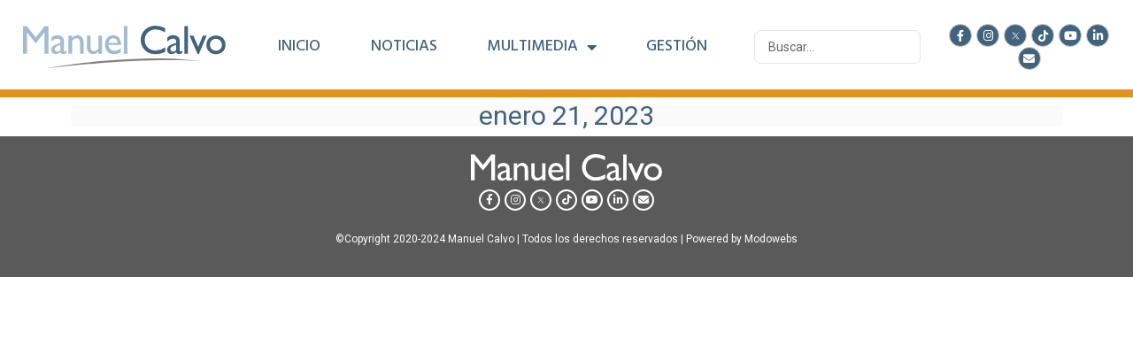

--- FILE ---
content_type: text/css
request_url: https://manuelcalvo.com.ar/wp-content/uploads/elementor/css/post-10377.css?ver=1719578801
body_size: -195
content:
.elementor-10377 .elementor-element.elementor-element-f0463c2{text-align:center;color:#42637E;font-size:30px;}.elementor-10377 .elementor-element.elementor-element-f0463c2 > .elementor-widget-container{background-color:#FAFAFA;border-style:solid;border-color:#E0941B;border-radius:4px 4px 4px 4px;}.elementor-10377 .elementor-element.elementor-element-ccf75d8 > .elementor-element-populated > .elementor-widget-wrap{padding:10px 10px 50px 10px;}

--- FILE ---
content_type: application/x-javascript
request_url: https://manuelcalvo.com.ar/wp-content/plugins/happy-elementor-addons-pro/assets/js/happy-addons-pro.js?ver=2.2.6
body_size: 17265
content:
"use strict";

window.Happy = window.Happy || {};

(function ($, Happy, w) {
  var $window = $(w);
  $(function () {
    function log(event, item, level) {
      $(document).on(event, item, level);
    }

    var e;
    e = $(".ha-menu-container");
    $(e).each(function () {
      var button = $(this);

      if ("yes" != button.attr("ha-dom-added")) {
        if (0 === button.parents(".elementor-widget-ha-nav-menu").length) {
          button.parents(".ha-wid-con").addClass("ha_menu_responsive_tablet");
        }

        button.attr("ha-dom-added", "yes");
      }
    });
    log("click", ".ha-dropdown-has > a", function (event) {
      if (!$(this).parents(".ha-navbar-nav, .ha-vertical-navbar-nav").hasClass("submenu-click-on-icon") || $(event.target).hasClass("ha-submenu-indicator-wrap")) {
        // console.log(event.target);
        event.preventDefault();
        var $oElemDragged = $(this).parent().find(">.ha-dropdown, >.ha-megamenu-panel");
        $oElemDragged.find(".ha-dropdown-open").removeClass("ha-dropdown-open");

        if ($oElemDragged.hasClass("ha-dropdown-open")) {
          $oElemDragged.removeClass("ha-dropdown-open");
        } else {
          $oElemDragged.addClass("ha-dropdown-open");
        }
      }
    });
    log("click", ".ha-menu-toggler", function (event) {
      event.preventDefault();
      var el_form_group = $(this).parents(".ha-menu-container").parent();

      if (el_form_group.length < 1) {
        el_form_group = $(this).parent();
      }

      var $wrapElement = el_form_group.find(".ha-menu-offcanvas-elements");

      if ($wrapElement.hasClass("active")) {
        $wrapElement.removeClass("active");
      } else {
        $wrapElement.addClass("active");
      }
    });
    log("click", ".ha-navbar-nav li a", function (event) {
      if (!$(this).attr("href") && "ha-submenu-indicator-wrap" == event.target.className) {
        var thirdItem = $(this);
        var lnk = thirdItem.get(0);
        var oldUrl = lnk.href;
        var sepor = oldUrl.indexOf("#");
        var s = thirdItem.parents(".ha-menu-container").hasClass("ha-nav-menu-one-page-yes"); // console.log(event.target.className);

        if (-1 !== sepor && oldUrl.length > 1 && s && lnk.pathname == window.location.pathname) {
          // console.log(event.target.className);
          event.preventDefault();
          thirdItem.parents(".ha-wid-con").find(".ha-menu-close").trigger("click");
        }
      }
    });
  });

  function debounce(func, wait, immediate) {
    var timeout;
    return function () {
      var context = this,
          args = arguments;

      var later = function later() {
        timeout = null;
        if (!immediate) func.apply(context, args);
      };

      var callNow = immediate && !timeout;
      clearTimeout(timeout);
      timeout = setTimeout(later, wait);
      if (callNow) func.apply(context, args);
    };
  }

  $window.on("elementor/frontend/init", function () {
    if (typeof haDisplayCondition != "undefined" && haDisplayCondition.status == "true") {
      // Set user time in cookie
      var HappyLocalTimeZone = new Date().toString().match(/([A-Z]+[\+-][0-9]+.*)/)[1];
      var ha_secure = document.location.protocol === "https:" ? "secure" : "";
      document.cookie = "HappyLocalTimeZone=" + HappyLocalTimeZone + ";SameSite=Strict;" + ha_secure;
    }

    var CountDown = function CountDown($scope) {
      var $item = $scope.find(".ha-countdown");
      var $countdown_item = $item.find(".ha-countdown-item");
      var $end_action = $item.data("end-action");
      var $redirect_link = $item.data("redirect-link");
      var $end_action_div = $item.find(".ha-countdown-end-action");
      var $editor_mode_on = $scope.hasClass("elementor-element-edit-mode");
      $item.countdown({
        end: function end() {
          if (("message" === $end_action || "img" === $end_action) && $end_action_div !== undefined) {
            $countdown_item.css("display", "none");
            $end_action_div.css("display", "block");
          } else if ("url" === $end_action && $redirect_link !== undefined && $editor_mode_on !== true) {
            window.location.replace($redirect_link);
          }
        }
      });
    };

    var SliderBase = elementorModules.frontend.handlers.Base.extend({
      onInit: function onInit() {
        elementorModules.frontend.handlers.Base.prototype.onInit.apply(this, arguments);
        this.run();
      },
      getDefaultSettings: function getDefaultSettings() {
        return {
          selectors: {
            container: ".ha-slider-container"
          }
        };
      },
      getDefaultElements: function getDefaultElements() {
        var selectors = this.getSettings("selectors");
        return {
          $container: this.$element.find(selectors.container)
        };
      },
      // onElementChange: function () {
      // 	haSwiper.destroy(true, true);
      // 	this.run();
      // },
      getReadySettings: function getReadySettings() {
        var $this = this;
        var slidesPerView = parseInt(this.getElementSettings("slides_per_view")) || 1;

        if (this.getElementSettings("thumbs_navigation") == "yes") {
          var selectorThumbs = this.elements.$container.find(".ha-slider-gallery-thumbs");
          var haGallaryThumbs = new HaSwiper(selectorThumbs[0], {
            spaceBetween: this.getElementSettings("space_between_thumbs"),
            // slidesPerView: this.getElementSettings('thumbs_per_view'),
            // loop: this.getElementSettings('infinity_loop'),
            freeMode: true,
            watchSlidesVisibility: true,
            watchSlidesProgress: true
          });
        }

        var settings = {
          direction: this.getElementSettings("slider_direction"),
          slidesPerView: slidesPerView || 1,
          spaceBetween: parseInt(this.getElementSettings("space_between_slides")) || 0,
          loop: !!(this.getElementSettings("infinity_loop") || false),
          speed: parseInt(this.getElementSettings("effect_speed")),
          effect: this.getElementSettings("slider_type") == "multiple" ? this.getElementSettings("effect_multiple") : this.getElementSettings("effect"),
          ha_animation: this.getElementSettings("slider_content_animation"),
          sliderType: this.getElementSettings("slider_type")
        };

        if (this.getElementSettings("effect") == "flip") {
          settings.flipEffect = {
            limitRotation: true,
            slideShadows: true
          };
        }

        if (this.getElementSettings("effect") == "cube") {
          settings.cubeEffect = {
            shadow: true,
            slideShadows: true,
            shadowOffset: 20,
            shadowScale: 0.94
          };
        }

        if (this.getElementSettings("effect_multiple") == "coverflow") {
          settings.coverflowEffect = {
            rotate: 50,
            stretch: 0,
            depth: 100,
            modifier: 1,
            slideShadows: true
          };
        }

        if (this.getElementSettings("slider_type") == "multiple") {
          var bpObj = {
            desktop: {
              slidesPerView: slidesPerView || 1,
              spaceBetween: parseInt(this.getElementSettings("space_between_slides")) || 0
            }
          };
          var breakpoints = elementorFrontend.config.responsive.breakpoints;
          $.each(breakpoints, function (idx, val) {
            if (val.is_enabled) {
              bpObj[idx] = {
                screenSize: val.value,
                slidesPerView: parseInt($this.getElementSettings("slides_per_view_" + idx)) || slidesPerView,
                spaceBetween: parseInt($this.getElementSettings("space_between_slides_" + idx)) || 0
              };
            }
          });
          settings.customBreakpoints = bpObj;
          settings.customMultiple = true;
        }

        if (this.getElementSettings("autoplay") == "yes") {
          settings.autoplay = {
            delay: this.getElementSettings("autoplay_speed"),
            disableOnInteraction: false,
            stopOnLastSlide: !(this.getElementSettings("infinity_loop") || false)
          };
        }

        if (this.getElementSettings("arrow_navigation") == "yes") {
          var selectorNext = this.elements.$container.find(".ha-slider-next");
          var selectorPrev = this.elements.$container.find(".ha-slider-prev");
          settings.navigation = {
            nextEl: selectorNext[0],
            prevEl: selectorPrev[0]
          };
        }

        if (this.getElementSettings("pagination_type") == "dots") {
          var selectorPagi = this.elements.$container.find(".ha-slider-pagination");
          settings.pagination = {
            el: selectorPagi[0],
            clickable: true
          };
        }

        if (this.getElementSettings("pagination_type") == "progressbar") {
          var selectorPagi = this.elements.$container.find(".ha-slider-pagination");
          settings.pagination = {
            el: selectorPagi[0],
            clickable: true,
            type: "progressbar"
          };
        }

        if (this.getElementSettings("pagination_type") == "numbers") {
          var selectorPagi = this.elements.$container.find(".ha-slider-pagination");
          settings.pagination = {
            el: selectorPagi[0],
            clickable: true,
            type: this.getElementSettings("number_pagination_type"),
            renderBullet: function renderBullet(index, className) {
              return '<span class="' + className + '">' + (index + 1) + "</span>";
            },
            renderFraction: function renderFraction(currentClass, totalClass) {
              return '<span class="' + currentClass + '"></span>' + "<span>/</span>" + '<span class="' + totalClass + '"></span>';
            }
          };
        }

        if (this.getElementSettings("scroll_bar") == "yes") {
          var selectorScroll = this.elements.$container.find(".ha-slider-scrollbar");
          settings.scrollbar = {
            el: selectorScroll[0],
            hide: this.getElementSettings("scroll_bar_visibility") == "true",
            draggable: true
          };
        }

        if (this.getElementSettings("thumbs_navigation") == "yes") {
          settings.thumbs = {
            swiper: haGallaryThumbs
          };
        }

        return $.extend({}, settings);
      },
      run: function run() {
        var elContainer = this.elements.$container;
        var slider = elContainer.find(".ha-slider-container");
        var readySettings = this.getReadySettings();
        var sliderObj = new HaSwiper(slider[0], readySettings);
        sliderObj.on("slideChange", function () {
          if (readySettings.sliderType == "multiple") {
            return;
          }

          var aI = sliderObj.activeIndex;
          var elSlide = elContainer.find(".ha-slider-slide");
          var elSlideContent = elContainer.find(".ha-slider-content");
          var currentSlide = elSlideContent.eq(aI);
          currentSlide.hide();

          if (currentSlide.length <= 0) {// elSlide.eq(aI).find('.elementor-invisible').css('visibility', 'visible');
          }

          setTimeout(function () {
            currentSlide.show();
          }, readySettings.speed);
          if (elSlide.eq(aI).find(".elementor-invisible, .animated").each(function (e, t) {
            var i = $(this).data("settings");

            if (i && (i._animation || i.animation)) {
              var n = i._animation_delay ? i._animation_delay : 0,
                  a = i._animation || i.animation;
              $(this).removeClass("elementor-invisible");
              $(this).addClass(a + " animated");
            }
          })) ;
        });
        sliderObj.on("transitionEnd", function () {
          var aI = sliderObj.activeIndex;
          var elSlide = elContainer.find(".ha-slider-slide");
          var elSlideContent = elContainer.find(".ha-slider-content");
          var currentSlide = elSlideContent.eq(aI);
          setTimeout(function () {
            if (elSlide.eq(aI).find(".animated").each(function (e, t) {
              var i = $(this).data("settings");

              if (i && (i._animation || i.animation)) {
                var n = i._animation_delay ? i._animation_delay : 0,
                    a = i._animation || i.animation; // $(this).removeClass("animated");

                $(this).removeClass(a); // $(this).addClass("elementor-invisible");
                // $(this).css("visibility", "visible");
              }
            })) ;
          }, readySettings.speed);
        });
      }
    });
    var CarouselBase = elementorModules.frontend.handlers.Base.extend({
      onInit: function onInit() {
        elementorModules.frontend.handlers.Base.prototype.onInit.apply(this, arguments);
        this.run();
      },
      getDefaultSettings: function getDefaultSettings() {
        return {
          selectors: {
            container: ".ha-carousel-container"
          },
          arrows: false,
          dots: false,
          checkVisible: false,
          infinite: true,
          slidesToShow: 3,
          rows: 0,
          prevArrow: '<button type="button" class="slick-prev"><i class="fa fa-chevron-left"></i></button>',
          nextArrow: '<button type="button" class="slick-next"><i class="fa fa-chevron-right"></i></button>'
        };
      },
      getDefaultElements: function getDefaultElements() {
        var selectors = this.getSettings("selectors");
        return {
          $container: this.findElement(selectors.container)
        };
      },
      onElementChange: function onElementChange() {
        this.elements.$container.slick("unslick");
        this.run();
      },
      getReadySettings: function getReadySettings() {
        var settings = {
          infinite: !!this.getElementSettings("loop"),
          autoplay: !!this.getElementSettings("autoplay"),
          autoplaySpeed: this.getElementSettings("autoplay_speed"),
          speed: this.getElementSettings("animation_speed"),
          centerMode: !!this.getElementSettings("center"),
          vertical: !!this.getElementSettings("vertical"),
          slidesToScroll: 1
        };

        switch (this.getElementSettings("navigation")) {
          case "arrow":
            settings.arrows = true;
            break;

          case "dots":
            settings.dots = true;
            break;

          case "both":
            settings.arrows = true;
            settings.dots = true;
            break;
        }

        settings.slidesToShow = parseInt(this.getElementSettings("slides_to_show")) || 1;
        settings.responsive = [{
          breakpoint: elementorFrontend.config.breakpoints.lg,
          settings: {
            slidesToShow: parseInt(this.getElementSettings("slides_to_show_tablet")) || settings.slidesToShow
          }
        }, {
          breakpoint: elementorFrontend.config.breakpoints.md,
          settings: {
            slidesToShow: parseInt(this.getElementSettings("slides_to_show_mobile")) || parseInt(this.getElementSettings("slides_to_show_tablet")) || settings.slidesToShow
          }
        }];
        return $.extend({}, this.getSettings(), settings);
      },
      run: function run() {
        this.elements.$container.slick(this.getReadySettings());
      }
    }); // Source Code

    var SourceCode = function SourceCode($scope) {
      var $item = $scope.find(".ha-source-code");
      var $lng_type = $item.data("lng-type");
      var $after_copy_text = $item.data("after-copy");
      var $code = $item.find("code.language-" + $lng_type);
      var $copy_btn = $scope.find(".ha-copy-code-button");
      $copy_btn.on("click", function () {
        var $temp = $("<textarea>");
        $(this).append($temp);
        $temp.val($code.text()).select();
        document.execCommand("copy");
        $temp.remove();

        if ($after_copy_text.length) {
          $(this).text($after_copy_text);
        }
      });

      if ($lng_type !== undefined && $code !== undefined) {
        Prism.highlightElement($code.get(0));
      }
    }; // Animated text


    var AnimatedText = function AnimatedText($scope) {
      var $item = $scope.find(".cd-headline"),
          $animationDelay = $item.data("animation-delay");
      happyAnimatedText({
        selector: $item,
        animationDelay: $animationDelay
      });
    }; //Instagram Feed


    var InstagramFeed = function InstagramFeed($scope) {
      var button = $scope.find(".ha-insta-load-more");
      var instagram_wrap = $scope.find(".ha-insta-default");
      button.on("click", function (e) {
        e.preventDefault();
        var $self = $(this),
            query_settings = $self.data("settings"),
            total = $self.data("total"),
            items = $scope.find(".ha-insta-item").length;
        $.ajax({
          url: HappyProLocalize.ajax_url,
          type: "POST",
          data: {
            action: "ha_instagram_feed_action",
            security: HappyProLocalize.nonce,
            query_settings: query_settings,
            loaded_item: items
          },
          success: function success(response) {
            if (total > items) {
              $(response).appendTo(instagram_wrap);
            } else {
              $self.text("All Loaded").addClass("loaded");
              setTimeout(function () {
                $self.css({
                  display: "none"
                });
              }, 800);
            }
          },
          error: function error(_error) {}
        });
      });
    }; //Scrolling Image


    var ScrollingImage = elementorModules.frontend.handlers.Base.extend({
      onInit: function onInit() {
        elementorModules.frontend.handlers.Base.prototype.onInit.apply(this, arguments);
        this.wrapper = this.$element.find(".ha-scrolling-image-wrapper");
        this.run();
      },
      onElementChange: function onElementChange() {
        this.run();
      },
      run: function run() {
        var container_height = this.wrapper.innerHeight(),
            container_width = this.wrapper.innerWidth(),
            image_align = this.wrapper.data("align"),
            scroll_direction = this.wrapper.data("scroll-direction"),
            items = this.wrapper.find(".ha-scrolling-image-container"),
            single_image_box = items.find(".ha-scrolling-image-item"),
            scroll = "scroll" + image_align + scroll_direction + parseInt(container_height) + parseInt(container_width),
            duration = this.wrapper.data("duration"),
            direction = "normal",
            horizontal_align_width = 10,
            vertical_align_height = 10;
        var start = {
          transform: "translateY(" + container_height + "px)"
        },
            end = {
          transform: "translateY(-101%)"
        };

        if ("bottom" === scroll_direction || "right" === scroll_direction) {
          direction = "reverse";
        }

        if ("ha-horizontal" === image_align) {
          start = {
            transform: "translateX(" + container_width + "px)"
          };
          end = {
            transform: "translateX(-101%)"
          };
          single_image_box.each(function () {
            horizontal_align_width += $(this).outerWidth(true);
          });
          items.css({
            width: horizontal_align_width,
            display: "flex"
          });
          items.find("img").css({
            "max-width": "100%"
          });
          single_image_box.css({
            display: "inline-flex"
          });
        }

        if ("ha-vertical" === image_align) {
          single_image_box.each(function () {
            vertical_align_height += $(this).outerHeight(true);
          });
        }

        $.keyframe.define([{
          name: scroll,
          "0%": start,
          "100%": end
        }]);
        items.playKeyframe({
          name: scroll,
          duration: duration.toString() + "ms",
          timingFunction: "linear",
          delay: "0s",
          iterationCount: "infinite",
          direction: direction,
          fillMode: "none",
          complete: function complete() {}
        });
      }
    }); //Pricing Table ToolTip

    var PricingTableToolTip = function PricingTableToolTip($scope) {
      var tooltip_area = $scope.find(".ha-pricing-table-feature-tooltip");
      tooltip_area.on({
        mouseenter: function mouseenter(e) {
          var $this = $(this),
              direction = $this[0].getBoundingClientRect(),
              tooltip = $this.find(".ha-pricing-table-feature-tooltip-text"),
              tooltipW = tooltip.outerWidth(true),
              tooltipH = tooltip.outerHeight(true),
              W_width = $(window).width(),
              W_height = $(window).height();
          tooltip.css({
            left: "0",
            right: "auto",
            top: "calc(100% + 1px)",
            bottom: "auto"
          });

          if (W_width - direction.left < tooltipW && direction.right < tooltipW) {
            tooltip.css({
              left: "calc(50% - (" + tooltipW + "px/2))"
            });
          } else if (W_width - direction.left < tooltipW) {
            tooltip.css({
              left: "auto",
              right: "0"
            });
          }

          if (W_height - direction.bottom < tooltipH) {
            tooltip.css({
              top: "auto",
              bottom: "calc(100% + 1px)"
            });
          }
        }
      });
    };

    var TabHandlerBase = elementorModules.frontend.handlers.Base.extend({
      $activeContent: null,
      getDefaultSettings: function getDefaultSettings() {
        return {
          selectors: {
            tabTitle: ".ha-tab__title",
            tabContent: ".ha-tab__content"
          },
          classes: {
            active: "ha-tab--active"
          },
          showTabFn: "show",
          hideTabFn: "hide",
          toggleSelf: false,
          hidePrevious: true,
          autoExpand: true
        };
      },
      getDefaultElements: function getDefaultElements() {
        var selectors = this.getSettings("selectors");
        return {
          $tabTitles: this.findElement(selectors.tabTitle),
          $tabContents: this.findElement(selectors.tabContent)
        };
      },
      activateDefaultTab: function activateDefaultTab() {
        var settings = this.getSettings();

        if (!settings.autoExpand || "editor" === settings.autoExpand && !this.isEdit) {
          return;
        }

        var defaultActiveTab = this.getEditSettings("activeItemIndex") || 1,
            originalToggleMethods = {
          showTabFn: settings.showTabFn,
          hideTabFn: settings.hideTabFn
        }; // Toggle tabs without animation to avoid jumping

        this.setSettings({
          showTabFn: "show",
          hideTabFn: "hide"
        });
        this.changeActiveTab(defaultActiveTab); // Return back original toggle effects

        this.setSettings(originalToggleMethods);
      },
      deactivateActiveTab: function deactivateActiveTab(tabIndex) {
        var settings = this.getSettings(),
            activeClass = settings.classes.active,
            activeFilter = tabIndex ? '[data-tab="' + tabIndex + '"]' : "." + activeClass,
            $activeTitle = this.elements.$tabTitles.filter(activeFilter),
            $activeContent = this.elements.$tabContents.filter(activeFilter);
        $activeTitle.add($activeContent).removeClass(activeClass);
        $activeContent[settings.hideTabFn]();
      },
      activateTab: function activateTab(tabIndex) {
        var settings = this.getSettings(),
            activeClass = settings.classes.active,
            $requestedTitle = this.elements.$tabTitles.filter('[data-tab="' + tabIndex + '"]'),
            $requestedContent = this.elements.$tabContents.filter('[data-tab="' + tabIndex + '"]');
        $requestedTitle.add($requestedContent).addClass(activeClass);
        $requestedContent[settings.showTabFn]();
      },
      isActiveTab: function isActiveTab(tabIndex) {
        return this.elements.$tabTitles.filter('[data-tab="' + tabIndex + '"]').hasClass(this.getSettings("classes.active"));
      },
      bindEvents: function bindEvents() {
        var _this = this;

        this.elements.$tabTitles.on({
          keydown: function keydown(event) {
            if ("Enter" === event.key) {
              event.preventDefault();

              _this.changeActiveTab(event.currentTarget.getAttribute("data-tab"));
            }
          },
          click: function click(event) {
            event.preventDefault();

            _this.changeActiveTab(event.currentTarget.getAttribute("data-tab"));
          }
        });
      },
      onInit: function onInit() {
        elementorModules.frontend.handlers.Base.prototype.onInit.apply(this, arguments);
        this.activateDefaultTab();
      },
      onEditSettingsChange: function onEditSettingsChange(propertyName) {
        if ("activeItemIndex" === propertyName) {
          this.activateDefaultTab();
        }
      },
      changeActiveTab: function changeActiveTab(tabIndex) {
        var isActiveTab = this.isActiveTab(tabIndex),
            settings = this.getSettings();

        if ((settings.toggleSelf || !isActiveTab) && settings.hidePrevious) {
          this.deactivateActiveTab();
        }

        if (!settings.hidePrevious && isActiveTab) {
          this.deactivateActiveTab(tabIndex);
        }

        if (!isActiveTab) {
          this.activateTab(tabIndex);
        }

        $(window).trigger("resize");
      }
    }); // TimeLine

    var TimeLine = function TimeLine($scope) {
      var T_ID = $scope.data("id");
      var timeline = $scope.find(".ha-timeline-wrap");
      var dataScroll = timeline.data("scroll");
      var timeline_block = timeline.find(".ha-timeline-block");
      var event = "scroll.timelineScroll" + T_ID + " resize.timelineScroll" + T_ID;

      function scroll_tree() {
        timeline_block.each(function () {
          var block_height = $(this).outerHeight(true);
          var $offsetTop = $(this).offset().top;
          var window_middle_p = $window.scrollTop() + $window.height() / 2;

          if ($offsetTop < window_middle_p) {
            $(this).addClass("ha-timeline-scroll-tree");
          } else {
            $(this).removeClass("ha-timeline-scroll-tree");
          }

          var scroll_tree_wrap = $(this).find(".ha-timeline-tree-inner");
          var scroll_height = $window.scrollTop() - scroll_tree_wrap.offset().top + $window.outerHeight() / 2;

          if ($offsetTop < window_middle_p && timeline_block.hasClass("ha-timeline-scroll-tree")) {
            if (block_height > scroll_height) {
              scroll_tree_wrap.css({
                height: scroll_height * 1.5 + "px"
              });
            } else {
              scroll_tree_wrap.css({
                height: block_height * 1.2 + "px"
              });
            }
          } else {
            scroll_tree_wrap.css("height", "0px");
          }
        });
      }

      if ("yes" === dataScroll) {
        scroll_tree();
        $window.on(event, scroll_tree);
      } else {
        $window.off(event);
      }
    };

    var HotSpots = elementorModules.frontend.handlers.Base.extend({
      onInit: function onInit() {
        elementorModules.frontend.handlers.Base.prototype.onInit.apply(this, arguments);
        this.init();
      },
      bindEvents: function bindEvents() {
        if (!this.isEdit) {
          this.elements.$items.on("click.spotClick", function (e) {
            e.preventDefault();
          });
        }
      },
      getDefaultSettings: function getDefaultSettings() {
        return {
          selectors: {
            item: ".ha-hotspots__item"
          }
        };
      },
      getDefaultElements: function getDefaultElements() {
        return {
          $items: this.findElement(this.getSettings("selectors.item"))
        };
      },
      onElementChange: function onElementChange(changedProp) {
        if (!this.hasTipso()) {
          return;
        }

        if (changedProp.indexOf("tooltip_") === 0) {
          this.elements.$items.tipso("destroy");
          this.init();
        }
      },
      hasTipso: function hasTipso() {
        return $.fn["tipso"];
      },
      init: function init() {
        var position = this.getElementSettings("tooltip_position"),
            width = this.getElementSettings("tooltip_width"),
            background = this.getElementSettings("tooltip_bg_color"),
            color = this.getElementSettings("tooltip_color"),
            speed = this.getElementSettings("tooltip_speed"),
            delay = this.getElementSettings("tooltip_delay"),
            hideDelay = this.getElementSettings("tooltip_hide_delay"),
            hideArrow = this.getElementSettings("tooltip_hide_arrow"),
            hover = this.getElementSettings("tooltip_hover"),
            elementId = this.getID();

        if (!this.hasTipso()) {
          return;
        }

        this.elements.$items.each(function (index, item) {
          var $item = $(item),
              target = $item.data("target"),
              settings = $item.data("settings"),
              classes = ["ha-hotspots--" + elementId, "elementor-repeater-item-" + target];
          $item.tipso({
            color: color,
            width: width.size || 200,
            position: settings.position || position,
            speed: speed,
            delay: delay,
            showArrow: !hideArrow,
            tooltipHover: !!hover,
            hideDelay: hideDelay,
            background: background,
            useTitle: false,
            content: $("#ha-" + target).html(),
            onBeforeShow: function onBeforeShow($e, e, tooltip) {
              tooltip.tipso_bubble.addClass(classes.join(" "));
            }
          });
        });
      }
    });

    var LineChart = function LineChart($scope) {
      elementorFrontend.waypoint($scope, function () {
        var $chart = $(this),
            $container = $chart.find(".ha-line-chart-container"),
            $chart_canvas = $chart.find("#ha-line-chart"),
            settings = $container.data("settings");

        if ($container.length) {
          var chart = new Chart($chart_canvas, settings);
        }
      });
    };

    var RadarChart = function RadarChart($scope) {
      elementorFrontend.waypoint($scope, function () {
        var $chart = $(this),
            $container = $chart.find(".ha-radar-chart-container"),
            $chart_canvas = $chart.find("#ha-radar-chart"),
            settings = $container.data("settings");

        if ($container.length) {
          var chart = new Chart($chart_canvas, settings);
        }
      });
    };

    var PolarChart = function PolarChart($scope) {
      elementorFrontend.waypoint($scope, function () {
        var $chart = $(this),
            $container = $chart.find(".ha-polar-chart-container"),
            $chart_canvas = $chart.find("#ha-polar-chart"),
            settings = $container.data("settings");

        if ($container.length) {
          var chart = new Chart($chart_canvas, settings);
        }
      });
    };

    var PieChart = function PieChart($scope) {
      elementorFrontend.waypoint($scope, function () {
        var $chart = $(this),
            $container = $chart.find(".ha-pie-chart-container"),
            $chart_canvas = $chart.find("#ha-pie-chart"),
            settings = $container.data("settings");

        if ($container.length) {
          var chart = new Chart($chart_canvas, settings);
        }
      });
    };

    var StickyVideoArray = [];

    var StickyVideo = function StickyVideo($scope) {
      var $id = "#ha-sticky-video-player-" + $scope.data("id"),
          $wrap = $scope.find(".ha-sticky-video-wrap"),
          $settting = $wrap.data("ha-player"),
          $box = $wrap.find(".ha-sticky-video-box"),
          $overlay_box = $wrap.find(".ha-sticky-video-overlay"),
          $overlay_play = $overlay_box.find(".ha-sticky-video-overlay-icon"),
          $sticky_close = $wrap.find(".ha-sticky-video-close i"),
          $all_box = $(".ha-sticky-video-box"),
          event = "scroll.haStickyVideo" + $scope.data("id"),
          //event = "scroll.haStickyVideo"+$scope.data('id')+" resize.haStickyVideo"+$scope.data('id'),
      set; //console.log(StickyVideoArray);

      var option = {
        autoplay: $settting.autoplay,
        muted: $settting.muted,
        loop: $settting.loop,
        clickToPlay: false,
        hideControls: false // youtube: {
        // 	start: '30',
        // 	end: '45',
        // },

      };
      /* var playerAbc = new Plyr('#player', {
      		title: 'Example Title',
      		// autoplay: true,
      		youtube: {
      			start: '30',
      			end: '45',
      		},
      	  }); */

      var playerAbc = new Plyr($id);
      var StickyVideoObject = {
        player: playerAbc,
        event: event,
        player_box: $box
      };
      StickyVideoArray.push(StickyVideoObject); //on overlay click

      if (0 !== $overlay_box.length) {
        var $el = 0 !== $overlay_play.length ? $overlay_play : $overlay_box;
        $el.on("click", function () {
          playerAbc.play();
        });
      } //on close sticky


      $sticky_close.on("click", function () {
        $box.removeClass("sticky");
        $box.addClass("sticky-close");
        playerAbc.pause();
      }); //on Play

      playerAbc.on("play", function (e) {
        //console.log(e,StickyVideoArray);
        $overlay_box.css("display", "none");

        if ($box.hasClass("sticky-close")) {
          $box.removeClass("sticky-close");
        }

        StickyVideoArray.forEach(function (item, index) {
          //console.log( item );
          if (item.player !== playerAbc) {
            //console.log('push');
            item.player.pause();
          }

          if (item.event !== event) {
            $window.off(item.event); //console.log('event');
          }

          if (item.player_box !== $box) {
            item.player_box.removeClass("sticky"); //console.log('removeClass');
          }
        }); //$all_box.removeClass("sticky");
        //console.log($settting,$id);

        if (true === $settting.sticky) {
          $window.on(event, function () {
            var height = $box.outerHeight(true);
            var $offsetTop = $wrap.offset().top;
            var videoBoxTopPoint = $window.scrollTop();
            var videoBoxMiddlePoint = $offsetTop + height / 2;

            if (!$box.hasClass("sticky-close")) {
              if (videoBoxMiddlePoint < videoBoxTopPoint) {
                $box.addClass("sticky");
              } else {
                $box.removeClass("sticky");
              }
            }
          });
        } else {
          $window.off(event);
        }
      }); // on pause

      playerAbc.on("pause", function (e) {
        $window.off(event);
      });
      $window.on("load resize", debounce(function () {
        //console.log($box.find( 'iframe' ));
        // cannot rely on iframe here cause iframe has extra height
        var height = $box.find(".plyr").height();
        $wrap.css("min-height", height + "px");
      }, 100));
      /* var event = "scroll.timelineScroll"+T_ID+" resize.timelineScroll"+T_ID;
      	function scroll_tree() {
      	timeline_block.each(function () {
      		var block_height = $(this).outerHeight(true);
      		var $offsetTop = $(this).offset().top;
      		var window_middle_p = $window.scrollTop() + $window.height() / 2;
      		if ($offsetTop < window_middle_p) {
      			$(this).addClass("ha-timeline-scroll-tree");
      		} else {
      			$(this).removeClass("ha-timeline-scroll-tree");
      		}
      		var scroll_tree_wrap = $(this).find('.ha-timeline-tree-inner');
      		var scroll_height = ($window.scrollTop() - scroll_tree_wrap.offset().top) + ($window.outerHeight() / 2);
      			if ($offsetTop < window_middle_p && timeline_block.hasClass('ha-timeline-scroll-tree')) {
      			if (block_height > scroll_height) {
      				scroll_tree_wrap.css({"height": scroll_height * 1.5 + "px",});
      			} else {
      				scroll_tree_wrap.css({"height": block_height * 1.2 + "px",});
      			}
      		} else {
      			scroll_tree_wrap.css("height", "0px");
      		}
      	});
      }
      	if( 'yes' === dataScroll) {
      	scroll_tree();
      	$window.on(event, scroll_tree);
      }else{
      	$window.off(event);
      } */
    }; //facebook feed


    var FacebookFeed = function FacebookFeed($scope) {
      var button = $scope.find(".ha-facebook-load-more");
      var facebook_wrap = $scope.find(".ha-facebook-items");
      button.on("click", function (e) {
        e.preventDefault();
        var $self = $(this),
            query_settings = $self.data("settings"),
            total = $self.data("total"),
            items = $scope.find(".ha-facebook-item").length;
        $.ajax({
          url: HappyProLocalize.ajax_url,
          type: "POST",
          data: {
            action: "ha_facebook_feed_action",
            security: HappyProLocalize.nonce,
            query_settings: query_settings,
            loaded_item: items
          },
          success: function success(response) {
            if (total > items) {
              $(response).appendTo(facebook_wrap);
            } else {
              $self.text("All Loaded").addClass("loaded");
              setTimeout(function () {
                $self.css({
                  display: "none"
                });
              }, 800);
            }
          },
          error: function error(_error2) {}
        });
      });
    }; //SmartPostList


    var SmartPostList = function SmartPostList($scope) {
      var filterWrap = $scope.find(".ha-spl-filter"),
          customSelect = $scope.find(".ha-spl-custom-select"),
          gridWrap = $scope.find(".ha-spl-grid-area"),
          mainWrapper = $scope.find(".ha-spl-wrapper"),
          querySettings = mainWrapper.data("settings"),
          dataOffset = mainWrapper.attr("data-offset"),
          nav = $scope.find(".ha-spl-pagination button"),
          navPrev = $scope.find(".ha-spl-pagination button.prev"),
          navNext = $scope.find(".ha-spl-pagination button.next"),
          filter = $scope.find("ul.ha-spl-filter-list li span"),
          event;
      customSelect.niceSelect();
      var select = $scope.find(".ha-spl-custom-select li");

      function afterClick(e) {
        e.preventDefault();
        var $self = $(this),
            dataFilter = filterWrap.attr("data-active"),
            dataTotalOffset = mainWrapper.attr("data-total-offset"),
            offset = "",
            termId = "";

        if (e.target.classList.contains("prev") || e.target.classList.contains("fa-angle-left")) {
          if (0 == parseInt(dataTotalOffset)) {
            navPrev.attr("disabled", true);
            return;
          }

          offset = 0 !== parseInt(dataTotalOffset) ? parseInt(dataTotalOffset) - parseInt(dataOffset) : "0";

          if (undefined !== dataFilter) {
            termId = dataFilter;
          }
        } else if (e.target.classList.contains("next") || e.target.classList.contains("fa-angle-right")) {
          offset = parseInt(dataTotalOffset) + parseInt(dataOffset);

          if (undefined !== dataFilter) {
            termId = dataFilter;
          }
        }

        if (e.target.hasAttribute("data-value")) {
          termId = e.target.dataset["value"];
          filterWrap[0].setAttribute("data-active", termId);

          if ("SPAN" === e.target.tagName) {
            filter.removeClass("ha-active");
            e.target.classList.toggle("ha-active");
          }

          offset = 0;
          navPrev.attr("disabled", true);
          navNext.removeAttr("disabled");
        }

        $.ajax({
          url: HappyProLocalize.ajax_url,
          type: "POST",
          data: {
            action: "ha_smart_post_list_action",
            security: HappyProLocalize.nonce,
            querySettings: querySettings,
            offset: offset,
            termId: termId
          },
          success: function success(response) {
            if ($(response).length > 0) {
              gridWrap.css("height", gridWrap.outerHeight(true) + "px");
              gridWrap.html("");
              $(response).appendTo(gridWrap);
              gridWrap.css("height", "");
              mainWrapper[0].attributes["data-total-offset"].value = offset;

              if (e.target.classList.contains("prev") || e.target.classList.contains("fa-angle-left")) {
                navNext.removeAttr("disabled");
              }

              if (e.target.classList.contains("next") || e.target.classList.contains("fa-angle-right")) {
                navPrev.removeAttr("disabled");
              }
            } else {
              if (e.target.classList.contains("next") || e.target.classList.contains("fa-angle-right")) {
                navNext.attr("disabled", true);
              }
            }
          },
          error: function error(_error3) {}
        });
      }

      nav.on("click", afterClick);
      filter.on("click", afterClick);
      select.on("click", afterClick);
    }; //PostGrid


    var postGridSkins = ["classic", "hawai", "standard", "monastic", "stylica", "outbox", "crossroad"];

    var PostGrid = function PostGrid($scope) {
      var wrapper = $scope.find(".ha-pg-wrapper"),
          gridWrap = wrapper.find(".ha-pg-grid-wrap"),
          button = wrapper.find("button.ha-pg-loadmore");
      button.on("click", function (e) {
        e.preventDefault();
        var $self = $(this),
            querySettings = $self.data("settings"),
            items = wrapper.find(".ha-pg-item").length;
        $self.attr("disabled", true);
        $.ajax({
          url: HappyProLocalize.ajax_url,
          type: "POST",
          data: {
            action: "hapro_post_grid_action",
            security: HappyProLocalize.nonce,
            querySettings: querySettings,
            loadedItem: items
          },
          beforeSend: function beforeSend() {
            $self.find(".eicon-loading").css({
              display: "inline-block"
            });
          },
          success: function success(response) {
            if (response) {
              $(response).each(function () {
                var $self = $(this); // every item

                if ($self.hasClass("ha-pg-item")) {
                  $self.addClass("ha-pg-item-loaded").appendTo(gridWrap);
                } else {
                  $self.appendTo(gridWrap);
                }
              });
            } else {
              $self.text("All Loaded").addClass("loaded");
              setTimeout(function () {
                $self.css({
                  display: "none"
                });
              }, 800);
            }

            $self.find(".eicon-loading").css({
              display: "none"
            });
            $self.removeAttr("disabled");
          },
          error: function error(_error4) {}
        });
      });
    }; // Advanced Data Table


    var DataTable = function DataTable($scope) {
      var dataTable = $scope.find(".ha-advanced-table");
      var widgetWrapper = $scope.find(".elementor-widget-container");
      var row_td = $scope.find(".ha-advanced-table__body-row-cell");
      var search = dataTable.data("search") == true ? true : false;
      var paging = dataTable.data("paging") == true ? true : false;
      var scrollX = dataTable.data("scroll-x") == undefined ? false : true;

      if (window.innerWidth <= 767) {
        var scrollX = true;
      } // DataTables.js settings


      $(dataTable).DataTable({
        searching: search,
        paging: paging,
        orderCellsTop: true,
        scrollX: scrollX
      });
      var column_th = $scope.find(".ha-advanced-table__head-column-cell");
      column_th.each(function (index, v) {
        $(column_th[index]).css("width", "");
      }); // export table button

      if (dataTable.data("export-table") == true) {
        widgetWrapper.prepend('<div class="ha-advanced-table-btn-wrap"><button class="ha-advanced-table-btn">' + dataTable.data("export-table-text") + "</button></div>");
        var dataTableBtn = $scope.find(".ha-advanced-table-btn");
        dataTableBtn.on("click", function () {
          var oldDownloadNode = document.querySelector(".ha-advanced-data-table-export");

          if (oldDownloadNode) {
            oldDownloadNode.parentNode.removeChild(oldDownloadNode);
          }

          var csv = [];
          dataTable.find("tr").each(function (index, tr) {
            var data = [];
            $(tr).find("th").each(function (index, th) {
              data.push(th.textContent);
            });
            $(tr).find("td").each(function (index, td) {
              data.push(td.textContent);
            });
            csv.push(data.join(","));
          });
          var csvFile = new Blob([csv.join("\n")], {
            type: "text/csv"
          });
          var downloadNode = document.createElement("a");
          var url = URL.createObjectURL(csvFile);
          var date = new Date();
          var options = {
            day: "2-digit",
            month: "short",
            year: "numeric",
            hour: "numeric",
            minute: "numeric",
            second: "numeric"
          };
          var formatedDate = date.toLocaleDateString("en-BD", options);
          var dateString = JSON.stringify(formatedDate.replace(/[ , :]/g, "-"));
          downloadNode.download = "advanced-data-table-" + dateString + "~" + dataTable.data("widget-id") + ".csv";
          downloadNode.setAttribute("href", url);
          downloadNode.classList.add("ha-advanced-data-table-export");
          downloadNode.style.visibility = "hidden";
          document.body.appendChild(downloadNode);
          downloadNode.click();
        });
      }
    }; // ModalPopup


    var ModalPopup = function ModalPopup($scope) {
      var boxWrapper = $scope.find(".ha-modal-popup-box-wrapper");
      var triggerType = boxWrapper.data("trigger-type");
      var trigger = $scope.find(".ha-modal-popup-trigger");
      var overlayClose = $scope.find(".ha-modal-popup-overlay");
      var iconClose = $scope.find(".ha-modal-popup-content-close");
      var modal = $scope.find(".ha-modal-popup-content-wrapper");
      var modalAnimation = modal.data("animation");
      var modalDelay = modal.data("display-delay"); // var videoSrc;

      if ("pageload" == triggerType) {
        if (!modal.hasClass("ha-modal-show")) {
          setTimeout(function () {
            modal.addClass("ha-modal-show");
            modal.find(".ha-modal-animation").addClass(modalAnimation);
          }, parseInt(modalDelay));
        }
      } else {
        trigger.on("click", function (e) {
          e.preventDefault();
          var wrapper = $(this).closest(".ha-modal-popup-box-wrapper"),
              modal = wrapper.find(".ha-modal-popup-content-wrapper"),
              modalAnimation = modal.data("animation"),
              modalContent = modal.find(".ha-modal-animation");

          if (!modal.hasClass("ha-modal-show")) {
            modal.addClass("ha-modal-show");
            modalContent.addClass(modalAnimation);
          }
        });
      }

      overlayClose.on("click", close_modal);
      iconClose.on("click", close_modal);

      function close_modal(el) {
        var wrap = $(this).closest(".ha-modal-popup-content-wrapper"),
            modalAnimation = wrap.data("animation");

        if (wrap != null && wrap.hasClass("ha-modal-show")) {
          var doSetTimeout = function doSetTimeout(target, source) {
            setTimeout(function () {
              target.attr("src", source);
            }, 500);
          };

          var nVideo = wrap.find("iframe, video");
          $.each(nVideo, function (idx, val) {
            var videoSrc = $(this).attr("src");
            $(this).attr("src", "https://happyaddons.com/marvin/index.html");
            doSetTimeout($(this), videoSrc);
          });
          wrap.removeClass("ha-modal-show");
          wrap.find("." + modalAnimation).removeClass(modalAnimation);
        }
      }
    }; //Mini Cart


    var miniCart = function miniCart($scope) {
      $scope.find(".ha-mini-cart-inner").on("click mouseenter mouseleave", function (e) {
        var cart_btn = $(this),
            on_click = cart_btn.hasClass("ha-mini-cart-on-click"),
            on_hover = cart_btn.hasClass("ha-mini-cart-on-hover"),
            popup = cart_btn.find(".ha-mini-cart-popup");

        if (popup.length == 0) {
          return;
        }

        if ("click" === e.type && on_click) {
          popup.fadeToggle();
        }

        if ("mouseenter" === e.type && on_hover) {
          popup.fadeIn();
        }

        if ("mouseleave" === e.type && on_hover) {
          popup.fadeOut();
        }
      });

      if ($scope.find(".ha-mini-cart-popup").length > 0 && $scope.find(".ha-mini-cart-on-click").length > 0) {
        $("body").on("click", function (e) {
          if ($(e.target).hasClass("ha-mini-cart-popup") || $(e.target).parents().hasClass("ha-mini-cart-popup") || $(e.target).hasClass("ha-mini-cart-button") || $(e.target).parents().hasClass("ha-mini-cart-button")) {
            return;
          } else {
            $scope.find(".ha-mini-cart-popup").removeAttr("style");
          }
        });
      }
    }; //Image Scroller


    var ImageScroller = elementorModules.frontend.handlers.Base.extend({
      onInit: function onInit() {
        elementorModules.frontend.handlers.Base.prototype.onInit.apply(this, arguments);
        this.wrapper = this.$element.find(".ha-image-scroller-wrapper");
        this.run();
      },
      onElementChange: function onElementChange() {
        this.run();
      },
      run: function run() {
        // var widgetID = $scope.data('id');
        // var wrapper = $scope.find('.ha-image-scroller-wrapper');
        var triggerType = this.wrapper.data("trigger-type");

        if ("hover" !== triggerType) {
          return;
        }

        var figure = this.wrapper.find(".ha-image-scroller-container");
        var scrollType = this.wrapper.data("scroll-type");
        var scrollDirection = this.wrapper.data("scroll-direction");
        var imageScroll = figure.find("img");
        var transformY = imageScroll.height() - figure.height();
        var transformX = imageScroll.width() - figure.width(); // console.log(scrollType,transformY,transformX);

        if (scrollType === "vertical" && transformY > 0) {
          if ("top" === scrollDirection) {
            mouseEvent("translateY", transformY);
          } else {
            imageScroll.css("transform", "translateY" + "( -" + transformY + "px)");
            mouseEventRevers("translateY", transformY);
          }
        }

        if (scrollType === "horizontal" && transformX > 0) {
          if ("left" === scrollDirection) {
            mouseEvent("translateX", transformX);
          } else {
            imageScroll.css("transform", "translateX" + "( -" + transformX + "px)");
            mouseEventRevers("translateX", transformX);
          }
        }

        function mouseEvent(cssProperty, value) {
          figure.on("mouseenter", function () {
            imageScroll.css("transform", cssProperty + "( -" + value + "px)");
          });
          figure.on("mouseleave", function () {
            imageScroll.css("transform", cssProperty + "( 0px)");
          });
        }

        function mouseEventRevers(cssProperty, value) {
          figure.on("mouseenter", function () {
            imageScroll.css("transform", cssProperty + "( 0px)");
          });
          figure.on("mouseleave", function () {
            imageScroll.css("transform", cssProperty + "( -" + value + "px)");
          });
        }
      }
    }); // Mega Menu

    var NavMenu = function _init($scope) {
      if ($scope.find(".ha-menu-container").length > 0) {
        var additionalDigits = $scope.find(".ha-wid-con").data("responsive-breakpoint");
        var sidebar_mousemove = $scope.find(".ha-megamenu-has");
        var tabPadding = $scope.find(".ha-menu-container").outerHeight();
        $(window).on("resize", function () {
          $scope.find(".ha-megamenu-panel").css({
            top: tabPadding
          });
        }).trigger("resize");
        sidebar_mousemove.on("mouseenter", function () {
          var q = $(this).data("vertical-menu");
          var jqel = $(this).children(".ha-megamenu-panel"); // console.log(q);

          if ($(this).hasClass("ha-dropdown-menu-full_width") && $(this).hasClass("top_position")) {
            /** @type {number} */
            var ffleft = Math.floor($(this).position().left - $(this).offset().left);
            var $sharepreview = $(this);
            $sharepreview.find(".ha-megamenu-panel").css("max-width", $(window).width());
            $(window).on("resize", function () {
              $sharepreview.find(".ha-megamenu-panel").css({
                left: ffleft + "px"
              });
            }).trigger("resize");
          }

          if (!$(this).hasClass("ha-dropdown-menu-full_width") && $(this).hasClass("top_position")) {
            $(this).on({
              mouseenter: function setup() {
                if (0 === $(".default_menu_position").length) {
                  $(this).parents(".elementor-section-wrap").addClass("default_menu_position");
                }
              },
              mouseleave: function setup() {
                if (0 !== $(".default_menu_position").length) {
                  $(this).parents(".elementor-section-wrap").removeClass("default_menu_position");
                }
              }
            });
          }

          if (q && q !== undefined) {
            // console.log("trigger 1");
            if ("string" == typeof q) {
              // console.log("trigger 2");
              if (/^[0-9]/.test(q)) {
                $(window).on("resize", function () {
                  // console.log("trigger 2-1");
                  jqel.css({
                    width: q
                  });

                  if (!($(document).width() > Number(additionalDigits))) {
                    // console.log("trigger 2-2");
                    jqel.removeAttr("style");
                  }
                }).trigger("resize");
              } else {
                // console.log("trigger 3");
                $(window).on("resize", function () {
                  // console.log("trigger 3-1");
                  jqel.css({
                    width: q + "px"
                  });

                  if (!($(document).width() > Number(additionalDigits))) {
                    // console.log("trigger 3-2");
                    jqel.removeAttr("style");
                  }
                }).trigger("resize");
              }
            } else {
              // console.log("trigger 4");
              jqel.css({
                width: q + "px"
              });
            }
          } else {
            // console.log("trigger 5");
            $(window).on("resize", function () {
              // console.log("trigger 5-1");
              jqel.css({
                width: q + "px"
              });

              if (!($(document).width() > Number(additionalDigits))) {
                // console.log("trigger 5-2");
                jqel.removeAttr("style");
              }
            }).trigger("resize");
          }
        });
        sidebar_mousemove.trigger("mouseenter");
      }
    };

    elementorFrontend.hooks.addAction("frontend/element_ready/ha-countdown.default", CountDown);
    elementorFrontend.hooks.addAction("frontend/element_ready/ha-team-carousel.default", function ($scope) {
      elementorFrontend.elementsHandler.addHandler(CarouselBase, {
        $element: $scope,
        selectors: {
          container: ".ha-team-carousel-wrap"
        },
        prevArrow: '<button type="button" class="slick-prev"><i class="hm hm-arrow-left"></i></button>',
        nextArrow: '<button type="button" class="slick-next"><i class="hm hm-arrow-right"></i></button>'
      });
    });
    elementorFrontend.hooks.addAction("frontend/element_ready/ha-source-code.default", SourceCode);
    elementorFrontend.hooks.addAction("frontend/element_ready/ha-animated-text.default", AnimatedText);
    elementorFrontend.hooks.addAction("frontend/element_ready/ha-logo-carousel.default", function ($scope) {
      elementorFrontend.elementsHandler.addHandler(CarouselBase, {
        $element: $scope,
        selectors: {
          container: ".ha-logo-carousel-wrap"
        }
      });
    });
    elementorFrontend.hooks.addAction("frontend/element_ready/ha-testimonial-carousel.default", function ($scope) {
      elementorFrontend.elementsHandler.addHandler(CarouselBase, {
        $element: $scope,
        selectors: {
          container: ".ha-testimonial-carousel__wrap"
        }
      });
    });
    elementorFrontend.hooks.addAction("frontend/element_ready/ha-advanced-tabs.default", function ($scope) {
      elementorFrontend.elementsHandler.addHandler(TabHandlerBase, {
        $element: $scope
      });
    });
    elementorFrontend.hooks.addAction("frontend/element_ready/ha-instagram-feed.default", InstagramFeed);
    elementorFrontend.hooks.addAction("frontend/element_ready/ha-scrolling-image.default", function ($scope) {
      elementorFrontend.elementsHandler.addHandler(ScrollingImage, {
        $element: $scope
      });
    });
    elementorFrontend.hooks.addAction("frontend/element_ready/ha-pricing-table.default", PricingTableToolTip);
    elementorFrontend.hooks.addAction("frontend/element_ready/ha-accordion.default", function ($scope) {
      elementorFrontend.elementsHandler.addHandler(TabHandlerBase, {
        $element: $scope,
        selectors: {
          tabTitle: ".ha-accordion__item-title",
          tabContent: ".ha-accordion__item-content"
        },
        classes: {
          active: "ha-accordion__item--active"
        },
        showTabFn: "slideDown",
        hideTabFn: "slideUp"
      });
    });
    elementorFrontend.hooks.addAction("frontend/element_ready/ha-toggle.default", function ($scope) {
      elementorFrontend.elementsHandler.addHandler(TabHandlerBase, {
        $element: $scope,
        selectors: {
          tabTitle: ".ha-toggle__item-title",
          tabContent: ".ha-toggle__item-content"
        },
        classes: {
          active: "ha-toggle__item--active"
        },
        hidePrevious: false,
        autoExpand: "editor",
        showTabFn: "slideDown",
        hideTabFn: "slideUp"
      });
    });
    elementorFrontend.hooks.addAction("frontend/element_ready/ha-timeline.default", TimeLine);
    elementorFrontend.hooks.addAction("frontend/element_ready/ha-hotspots.default", function ($scope) {
      elementorFrontend.elementsHandler.addHandler(HotSpots, {
        $element: $scope
      });
    });
    elementorFrontend.hooks.addAction("frontend/element_ready/ha-line-chart.default", LineChart);
    elementorFrontend.hooks.addAction("frontend/element_ready/ha-pie-chart.default", PieChart);
    elementorFrontend.hooks.addAction("frontend/element_ready/ha-polar-chart.default", PolarChart);
    elementorFrontend.hooks.addAction("frontend/element_ready/ha-radar-chart.default", RadarChart);
    elementorFrontend.hooks.addAction("frontend/element_ready/ha-facebook-feed.default", FacebookFeed);
    elementorFrontend.hooks.addAction("frontend/element_ready/ha-smart-post-list.default", SmartPostList);
    elementorFrontend.hooks.addAction("frontend/element_ready/ha-advanced-data-table.default", DataTable);
    elementorFrontend.hooks.addAction("frontend/element_ready/ha-twitter-carousel.default", function ($scope) {
      elementorFrontend.elementsHandler.addHandler(CarouselBase, {
        $element: $scope,
        selectors: {
          container: ".ha-tweet-carousel-items"
        }
      });
    }); // Post Carousel

    elementorFrontend.hooks.addAction("frontend/element_ready/ha-post-carousel.default", function ($scope) {
      elementorFrontend.elementsHandler.addHandler(CarouselBase, {
        $element: $scope,
        selectors: {
          container: ".ha-posts-carousel-wrapper"
        },
        prevArrow: '<button type="button" class="slick-prev"><i class="hm hm-arrow-left"></i></button>',
        nextArrow: '<button type="button" class="slick-next"><i class="hm hm-arrow-right"></i></button>'
      });
    }); // product carousel

    function initProductCarousel($scope) {
      elementorFrontend.elementsHandler.addHandler(CarouselBase, {
        $element: $scope,
        selectors: {
          container: ".ha-product-carousel-wrapper"
        },
        prevArrow: '<button type="button" class="slick-prev"><i class="hm hm-arrow-left"></i></button>',
        nextArrow: '<button type="button" class="slick-next"><i class="hm hm-arrow-right"></i></button>'
      });
    }

    function productCarouselHandlerCallback($scope) {
      initProductCarousel($scope);
      initProductQuickView($scope);

      if ($scope.find(".ha-product-carousel-wrapper").hasClass("ha-layout-modern")) {
        $scope.find(".ha-product-carousel-add-to-cart a").html('<i class="fas fa-shopping-cart"></i>');
      }
    }

    elementorFrontend.hooks.addAction("frontend/element_ready/ha-product-carousel.classic", productCarouselHandlerCallback);
    elementorFrontend.hooks.addAction("frontend/element_ready/ha-product-carousel.modern", productCarouselHandlerCallback);
    elementorFrontend.hooks.addAction("frontend/element_ready/ha-product-carousel-new.default", productCarouselHandlerCallback); // product category carousel

    var productCategoryCarouselSkins = ["classic", "minimal"];

    function initProductCategoryCarousel($scope) {
      elementorFrontend.elementsHandler.addHandler(CarouselBase, {
        $element: $scope,
        selectors: {
          container: ".ha-product-cat-carousel"
        },
        prevArrow: '<button type="button" class="slick-prev"><i class="hm hm-arrow-left"></i></button>',
        nextArrow: '<button type="button" class="slick-next"><i class="hm hm-arrow-right"></i></button>'
      });
    }

    productCategoryCarouselSkins.forEach(function (index) {
      elementorFrontend.hooks.addAction("frontend/element_ready/ha-product-category-carousel." + index, initProductCategoryCarousel);
    });
    elementorFrontend.hooks.addAction("frontend/element_ready/ha-product-category-carousel-new.default", initProductCategoryCarousel);
    postGridSkins.forEach(function (index) {
      elementorFrontend.hooks.addAction("frontend/element_ready/ha-post-grid." + index, PostGrid);
    });
    elementorFrontend.hooks.addAction("frontend/element_ready/ha-post-grid-new.default", PostGrid);
    elementorFrontend.hooks.addAction("frontend/element_ready/ha-sticky-video.default", StickyVideo);
    elementorFrontend.hooks.addAction("frontend/element_ready/ha-modal-popup.default", ModalPopup);

    function initProductQuickView($scope) {
      var $button = $scope.find(".ha-pqv-btn");

      if (!$.fn["magnificPopup"]) {
        return;
      }

      $button.magnificPopup({
        type: "ajax",
        ajax: {
          settings: {
            cache: true,
            dataType: "html"
          },
          cursor: "mfp-ajax-cur",
          tError: "The product could not be loaded."
        },
        callbacks: {
          ajaxContentAdded: function ajaxContentAdded() {
            $(this.content).addClass(this.currItem.el.data("modal-class"));
          }
        }
      });
    }

    var initOnePageNav = elementorModules.frontend.handlers.Base.extend({
      onInit: function onInit() {
        elementorModules.frontend.handlers.Base.prototype.onInit.apply(this, arguments);
        this.run();
      },
      onElementChange: function onElementChange(e) {
        if (e == 'scroll_wheel' || e == 'touch_swipe' || e == 'scroll_keys') {
          this.run();
        }
      },
      getReadySettings: function getReadySettings() {
        var settings = {
          design: this.getElementSettings('select_design'),
          speed: this.getElementSettings('scrolling_speed') || 700,
          offset: this.getElementSettings('row_to_offset') || 0,
          scrollWheel: this.getElementSettings('scroll_wheel') == 'yes',
          touchSwipe: this.getElementSettings('touch_swipe') == 'yes',
          scrollKeys: this.getElementSettings('scroll_keys') == 'yes'
        };
        return $.extend({}, this.getSettings(), settings);
      },
      scroll: function scroll(id, speed, offset) {
        $('html, body').animate({
          scrollTop: $('#' + id).offset().top - offset
        }, speed);
      },
      run: function run() {
        var $this = this;
        var settings = this.getReadySettings();
        var track = false;
        var $navWrapper = settings.design == 'ha-opn-design-default' ? this.$element.find(".ha-opn-dotted-item") : this.$element.find(".ha_opn__item");
        $navWrapper.on('click', function (e) {
          e.preventDefault();
          var targetId = $(this).find('a').data("section-id");

          if ($('#' + targetId).length > 0) {
            track = false;
            $this.scroll(targetId, settings.speed, settings.offset);
            $navWrapper.removeClass('ha_opn__item--current');
            $(this).addClass('ha_opn__item--current');
          }
        });
        var sections = [];
        var navItems = {};

        if ($navWrapper.length > 0) {
          $.each($navWrapper, function (index, nav) {
            var targetId = $(this).find('a').data('section-id');
            var targetSection = $('#' + targetId);
            sections.push(targetSection[0]);
            navItems[targetId] = $(this)[0];
          });
        }

        var observerOptions = {
          root: null,
          rootMargin: '0px',
          threshold: 0.2
        };
        var currentEvent;
        var observer = new IntersectionObserver(function (entries) {
          entries.forEach(function (entry) {
            if (entry.isIntersecting) {
              var navItem = navItems[entry.target.id];
              navItem.classList.add('ha_opn__item--current');
              Object.values(navItems).forEach(function (item) {
                if (item != navItem) {
                  item.classList.remove('ha_opn__item--current');
                }
              });

              if (typeof elementor === 'undefined') {
                if (settings.scrollWheel && currentEvent == 'scroll' && track) {
                  track = false;
                  $this.scroll(entry.target.id, settings.speed, settings.offset);
                }

                if (settings.scrollKeys && currentEvent == 'keys' && track) {
                  track = false;
                  $this.scroll(entry.target.id, settings.speed, settings.offset);
                }

                if (settings.touchSwipe && currentEvent == 'touch' && track) {
                  track = false;
                  $this.scroll(entry.target.id, settings.speed, settings.offset);
                }
              }
            }
          });
        }, observerOptions);
        $('body').on('mousewheel DOMMouseScroll', debounce(function (e) {
          track = true;

          if (sections.length > 0) {
            sections.forEach(function (sec) {
              if (!(sec == undefined)) {
                currentEvent = 'scroll';
                observer.observe(sec);
              }
            });
          }
        }, 300));

        if (typeof elementor === 'undefined') {
          if (settings.scrollKeys) {
            $('body').on('keydown', debounce(function (evt) {
              track = true;
              var code = parseInt(evt.keyCode); // code == 38 for arrow up key
              // code == 40 for arrow up key

              if (sections.length > 0) {
                sections.forEach(function (sec) {
                  if (!(sec == undefined)) {
                    currentEvent = 'keys';
                    observer.observe(sec);
                  }
                });
              }
            }, 200));
          }

          if (settings.touchSwipe) {
            $('body').on('touchmove', debounce(function (evt) {
              track = true;

              if (sections.length > 0) {
                sections.forEach(function (sec) {
                  if (!(sec == undefined)) {
                    currentEvent = 'touch';
                    observer.observe(sec);
                  }
                });
              }
            }, 200));
          }
        }
      }
    }); // elementorFrontend.hooks.addAction('frontend/element_ready/ha-product-grid.classic', initProductQuickView);
    // elementorFrontend.hooks.addAction('frontend/element_ready/ha-product-grid.hover', initProductQuickView);

    elementorFrontend.hooks.addAction("frontend/element_ready/ha-one-page-nav.default", function ($scope) {
      elementorFrontend.elementsHandler.addHandler(initOnePageNav, {
        $element: $scope
      });
    }); // advancedSliderHandler

    elementorFrontend.hooks.addAction("frontend/element_ready/ha-advanced-slider.default", function ($scope) {
      elementorFrontend.elementsHandler.addHandler(SliderBase, {
        $element: $scope,
        selectors: {
          container: ".ha-slider-widget-wrapper"
        }
      });
    });
    elementorFrontend.hooks.addAction("frontend/element_ready/ha-product-grid.classic", initProductQuickView);
    elementorFrontend.hooks.addAction("frontend/element_ready/ha-product-grid.hover", initProductQuickView);
    elementorFrontend.hooks.addAction("frontend/element_ready/ha-product-grid-new.default", initProductQuickView);
    elementorFrontend.hooks.addAction("frontend/element_ready/ha-single-product.classic", initProductQuickView);
    elementorFrontend.hooks.addAction("frontend/element_ready/ha-single-product.standard", initProductQuickView);
    elementorFrontend.hooks.addAction("frontend/element_ready/ha-single-product.landscape", initProductQuickView);
    elementorFrontend.hooks.addAction("frontend/element_ready/ha-single-product-new.default", initProductQuickView);
    $(document.body).on("added_to_cart", function (event, fragment, hash, $addToCart) {
      $addToCart.parent(".ha-product-grid__btns").removeClass("ha-is--adding").addClass("ha-is--added");
    });
    elementorFrontend.hooks.addAction("frontend/element_ready/ha-mini-cart.default", miniCart);
    elementorFrontend.hooks.addAction("frontend/element_ready/ha-mini-cart.default", miniCart);
    elementorFrontend.hooks.addAction("frontend/element_ready/ha-image-scroller.default", function ($scope) {
      elementorFrontend.elementsHandler.addHandler(ImageScroller, {
        $element: $scope
      });
    });
    elementorFrontend.hooks.addAction("frontend/element_ready/ha-nav-menu.default", NavMenu); // Off Canvas

    var $trigger;

    var OffCanvas = function OffCanvas($scope) {
      this.node = $scope;
      this.wrap = $scope.find(".ha-offcanvas-content-wrap");
      this.cart_wrap = $scope.find(".ha-offcanvas-cart-container");
      this.content = $scope.find(".ha-offcanvas-content");
      this.button = $scope.find(".ha-offcanvas-toggle");
      this.settings = this.wrap.data("settings");
      this.toggle_source = this.settings.toggle_source;
      this.id = this.settings.content_id;
      this.toggle_id = this.settings.toggle_id;
      this.toggle_class = this.settings.toggle_class;
      this.transition = this.settings.transition;
      this.esc_close = this.settings.esc_close;
      this.body_click_close = this.settings.body_click_close;
      this.links_click_close = this.settings.links_click_close;
      this.direction = this.settings.direction;
      this.buttons_position = this.settings.buttons_position;
      this.duration = 500;
      this.destroy();
      this.init();
    };

    OffCanvas.prototype = {
      id: "",
      node: "",
      wrap: "",
      content: "",
      button: "",
      settings: {},
      transition: "",
      duration: 400,
      initialized: false,
      animations: ["slide", "slide-along", "reveal", "push"],
      init: function init() {
        if (!this.wrap.length) {
          return;
        }

        $("html").addClass("ha-offcanvas-content-widget");

        if ($(".ha-offcanvas-container").length === 0) {
          var faProJs = $("#font-awesome-pro-js").length > 0 ? $("#font-awesome-pro-js").attr("src") : false;

          if (faProJs) {
            $("#font-awesome-pro-js").remove();
          }

          $("body").wrapInner('<div class="ha-offcanvas-container" />');
          this.content.insertBefore(".ha-offcanvas-container");

          if (faProJs) {
            $("body").append('<script type="text/javascript" id="font-awesome-pro-js" src="' + faProJs + '"></script>');
          }
        }

        if (this.wrap.find(".ha-offcanvas-content").length > 0) {
          if ($(".ha-offcanvas-container > .ha-offcanvas-content-" + this.id).length > 0) {
            $(".ha-offcanvas-container > .ha-offcanvas-content-" + this.id).remove();
          }

          if ($("body > .ha-offcanvas-content-" + this.id).length > 0) {
            $("body > .ha-offcanvas-content-" + this.id).remove();
          }

          $("body").prepend(this.wrap.find(".ha-offcanvas-content"));
        }

        this.bindEvents();
      },
      destroy: function destroy() {
        this.close();
        this.animations.forEach(function (animation) {
          if ($("html").hasClass("ha-offcanvas-content-" + animation)) {
            $("html").removeClass("ha-offcanvas-content-" + animation);
          }
        });

        if ($("body > .ha-offcanvas-content-" + this.id).length > 0) {//$('body > .ha-offcanvas-content-' + this.id ).remove();
        }
      },
      setTrigger: function setTrigger() {
        var $trigger = false;

        if (this.toggle_source == "element-id" && this.toggle_id != "") {
          $trigger = $("#" + this.toggle_id);
        } else if (this.toggle_source == "element-class" && this.toggle_class != "") {
          $trigger = $("." + this.toggle_class);
        } else {
          $trigger = this.node.find(".ha-offcanvas-toggle");
        }

        return $trigger;
      },
      bindEvents: function bindEvents() {
        $trigger = this.setTrigger();

        if ($trigger) {
          $trigger.on("click", $.proxy(this.toggleContent, this));
        }

        $("body").delegate(".ha-offcanvas-content .ha-offcanvas-close", "click", $.proxy(this.close, this));

        if (this.links_click_close === "yes") {
          $("body").delegate(".ha-offcanvas-content .ha-offcanvas-body a", "click", $.proxy(this.close, this));
        }

        if (this.esc_close === "yes") {
          this.closeESC();
        }

        if (this.body_click_close === "yes") {
          this.closeClick();
        }

        $(window).resize($.proxy(this._resize, this));
      },
      toggleContent: function toggleContent(e) {
        e.preventDefault();

        if (!$("html").hasClass("ha-offcanvas-content-open")) {
          this.show();
        } else {
          this.close();
        }

        this._resize();
      },
      show: function show() {
        $(".ha-offcanvas-content-" + this.id).addClass("ha-offcanvas-content-visible"); // init animation class.

        $("html").addClass("ha-offcanvas-content-" + this.transition);
        $("html").addClass("ha-offcanvas-content-" + this.direction);
        $("html").addClass("ha-offcanvas-content-open");
        $("html").addClass("ha-offcanvas-content-" + this.id + "-open");
        $("html").addClass("ha-offcanvas-content-reset");
        this.button.addClass("ha-is-active");

        this._resize();
      },
      close: function close() {
        $("html").removeClass("ha-offcanvas-content-open");
        $("html").removeClass("ha-offcanvas-content-" + this.id + "-open");
        setTimeout($.proxy(function () {
          $("html").removeClass("ha-offcanvas-content-reset");
          $("html").removeClass("ha-offcanvas-content-" + this.transition);
          $("html").removeClass("ha-offcanvas-content-" + this.direction);
          $(".ha-offcanvas-content-" + this.id).removeClass("ha-offcanvas-content-visible");
        }, this), 500);
        this.button.removeClass("ha-is-active");
      },
      closeESC: function closeESC() {
        var self = this;

        if ("" === self.settings.esc_close) {
          return;
        } // menu close on ESC key


        $(document).on("keydown", function (e) {
          if (e.keyCode === 27) {
            // ESC
            self.close();
          }
        });
      },
      closeClick: function closeClick() {
        var self = this;

        if (this.toggle_source == "element-id" && this.toggle_id != "") {
          $trigger = "#" + this.toggle_id;
        } else if (this.toggle_source == "element-class" && this.toggle_class != "") {
          $trigger = "." + this.toggle_class;
        } else {
          $trigger = ".ha-offcanvas-toggle";
        }

        $(document).on("click", function (e) {
          if ($(e.target).is(".ha-offcanvas-content") || $(e.target).parents(".ha-offcanvas-content").length > 0 || $(e.target).is(".ha-offcanvas-toggle") || $(e.target).parents(".ha-offcanvas-toggle").length > 0 || $(e.target).is($trigger) || $(e.target).parents($trigger).length > 0 || !$(e.target).is(".ha-offcanvas-container")) {
            return;
          } else {
            self.close();
          }
        });
      },
      _resize: function _resize() {
        if (!this.cart_wrap.length) {
          return;
        }

        var off_canvas = $(".ha-offcanvas-content-" + this.id);

        if (off_canvas && off_canvas.length > 0) {
          if (this.buttons_position === "bottom") {
            var winHeight = window.innerHeight;
            var offset = 0;

            if ($("body").hasClass("admin-bar")) {
              offset = 32;
            }

            winHeight = winHeight - offset;
            off_canvas.find(".ha-offcanvas-inner").css({
              height: winHeight + "px",
              top: offset
            });
            headerHeight = off_canvas.find(".ha-offcanvas-cart-header").outerHeight(true);
            wrapHeight = off_canvas.find(".ha-offcanvas-wrap").outerHeight();
            cartTotalHeight = off_canvas.find(".woocommerce-mini-cart__total").outerHeight();
            cartButtonsHeight = off_canvas.find(".woocommerce-mini-cart__buttons").outerHeight();
            cartMessageHeight = off_canvas.find(".ha-woo-menu-cart-message").outerHeight();
            itemsHeight = winHeight - (headerHeight + cartTotalHeight + cartButtonsHeight + cartMessageHeight);
            finalItemsHeight = itemsHeight - (winHeight - wrapHeight);
            finalItemsHeight += "px";
          } else {
            finalItemsHeight = "auto";
          }

          var style = '<style id="ha-woo-style-' + this.id + '">';
          style += "#" + off_canvas.attr("id") + " .woocommerce-mini-cart.cart_list {";
          style += "height: " + finalItemsHeight;
          style += "}";
          style += "</style>";

          if ($("#ha-woopack-style-" + this.id).length > 0) {
            $("#ha-woopack-style-" + this.id).remove();
          }

          $("head").append(style);
        }
      }
    };

    var initOffCanvas = function initOffCanvas($scope, $) {
      var content_wrap = $scope.find(".ha-offcanvas-content-wrap");

      if ($(content_wrap).length > 0) {
        new OffCanvas($scope);
      }
    };

    elementorFrontend.hooks.addAction("frontend/element_ready/ha-off-canvas.default", initOffCanvas);
    var Unfold = elementorModules.frontend.handlers.Base.extend({
      onInit: function onInit() {
        elementorModules.frontend.handlers.Base.prototype.onInit.apply(this, arguments);
        this.run();
      },
      onElementChange: function onElementChange(e) {
        if (e == "unfold_text" || e == "unfold_icon" || e == "fold_text" || e == "fold_icon" || e == "fold_height" || e == "transition_duration" || e == "trigger") {
          this.run();

          if (e == "fold_height") {
            this.$element.find(".ha-unfold-data").css("height", this.getCollapseHeight() + "px");
          }
        }
      },
      getReadySettings: function getReadySettings() {
        var settings = {
          collapse_height: this.getElementSettings("fold_height") || 50,
          collapse_height_tablet: this.getElementSettings("fold_height_tablet") || this.getElementSettings("fold_height") || 50,
          collapse_height_mobile: this.getElementSettings("fold_height_mobile") || this.getElementSettings("fold_height_tablet") || this.getElementSettings("fold_height") || 50,
          trigger: this.getElementSettings("trigger"),
          transition_duration: this.getElementSettings("transition_duration") || 500,
          collapse_text: this.getElementSettings("unfold_text"),
          collapse_icon: this.getElementSettings("unfold_icon"),
          expand_text: this.getElementSettings("fold_text"),
          expand_icon: this.getElementSettings("fold_icon")
        };
        return $.extend({}, settings);
      },
      getCollapseHeight: function getCollapseHeight() {
        var body = this.$element.parents("body");
        var unfoldSettings = this.getReadySettings();
        var collapse_height = 50;

        if (body.attr("data-elementor-device-mode") == "desktop") {
          collapse_height = unfoldSettings.collapse_height;
        }

        if (body.attr("data-elementor-device-mode") == "tablet") {
          collapse_height = unfoldSettings.collapse_height_tablet;
        }

        if (body.attr("data-elementor-device-mode") == "mobile") {
          collapse_height = unfoldSettings.collapse_height_mobile;
        }

        return collapse_height;
      },
      fold: function fold(unfoldData, button, collapse_height) {
        var unfoldSettings = this.getReadySettings();
        var html = unfoldSettings.collapse_icon ? unfoldSettings.collapse_icon.value ? '<i aria-hidden="true" class="' + unfoldSettings.collapse_icon.value + '"></i>' : "" : "";
        html += unfoldSettings.collapse_text ? "<span>" + unfoldSettings.collapse_text + "</span>" : "";
        unfoldData.css("transition-duration", unfoldSettings.transition_duration + "ms");
        unfoldData.animate({
          height: collapse_height
        }, 0);
        var timeOut = setTimeout(function () {
          button.html(html);
          clearTimeout(timeOut);
        }, unfoldSettings.transition_duration);
        unfoldData.removeClass("folded");
      },
      unfold: function unfold(unfoldData, unfoldRender, button) {
        var unfoldSettings = this.getReadySettings();
        var html = unfoldSettings.expand_icon ? unfoldSettings.expand_icon.value ? '<i aria-hidden="true" class="' + unfoldSettings.expand_icon.value + '"></i>' : "" : "";
        html += unfoldSettings.expand_text ? "<span>" + unfoldSettings.expand_text + "</span>" : "";
        unfoldData.css("transition-duration", unfoldSettings.transition_duration + "ms");
        unfoldData.animate({
          height: unfoldRender.outerHeight(true)
        }, 0);
        var timeOut = setTimeout(function () {
          button.html(html);
          clearTimeout(timeOut);
        }, unfoldSettings.transition_duration);
        unfoldData.addClass("folded");
      },
      run: function run() {
        var $this = this;
        var button = this.$element.find(".ha-unfold-btn"),
            unfoldData = this.$element.find(".ha-unfold-data"),
            unfoldRender = this.$element.find(".ha-unfold-data-render");
        var unfoldSettings = this.getReadySettings();
        var collapse_height = $this.getCollapseHeight();
        unfoldData.css("height", collapse_height + "px"); // TODO: investigate further more to compatiable with advanced tabs
        // if (collapse_height >= unfoldRender.outerHeight()) {
        // 	button.hide();
        // 	unfoldData.addClass("folded");
        // }

        if (unfoldSettings.trigger == "click") {
          button.on("click", function () {
            collapse_height = $this.getCollapseHeight();

            if (unfoldData.hasClass("folded")) {
              $this.fold(unfoldData, button, collapse_height);
            } else {
              $this.unfold(unfoldData, unfoldRender, button);
            }
          });
        } else if (unfoldSettings.trigger == "hover") {
          unfoldData.on("mouseenter", function () {
            $this.unfold(unfoldData, unfoldRender, button);
          });
          unfoldData.on("mouseleave", function () {
            collapse_height = $this.getCollapseHeight();
            $this.fold(unfoldData, button, collapse_height);
          });
        }
      }
    });
    var Maps = elementorModules.frontend.handlers.Base.extend({
      onInit: function onInit() {
        elementorModules.frontend.handlers.Base.prototype.onInit.apply(this, arguments);
        this.runMap();
      },
      defaultStyle: function defaultStyle() {
        var defaultStyles = {
          standard: "",
          silver: [{
            elementType: "geometry",
            stylers: [{
              color: "#f5f5f5"
            }]
          }, {
            elementType: "labels.icon",
            stylers: [{
              visibility: "off"
            }]
          }, {
            elementType: "labels.text.fill",
            stylers: [{
              color: "#616161"
            }]
          }, {
            elementType: "labels.text.stroke",
            stylers: [{
              color: "#f5f5f5"
            }]
          }, {
            featureType: "administrative.land_parcel",
            elementType: "labels.text.fill",
            stylers: [{
              color: "#bdbdbd"
            }]
          }, {
            featureType: "poi",
            elementType: "geometry",
            stylers: [{
              color: "#eeeeee"
            }]
          }, {
            featureType: "poi",
            elementType: "labels.text.fill",
            stylers: [{
              color: "#757575"
            }]
          }, {
            featureType: "poi.park",
            elementType: "geometry",
            stylers: [{
              color: "#e5e5e5"
            }]
          }, {
            featureType: "poi.park",
            elementType: "labels.text.fill",
            stylers: [{
              color: "#9e9e9e"
            }]
          }, {
            featureType: "road",
            elementType: "geometry",
            stylers: [{
              color: "#ffffff"
            }]
          }, {
            featureType: "road.arterial",
            elementType: "labels.text.fill",
            stylers: [{
              color: "#757575"
            }]
          }, {
            featureType: "road.highway",
            elementType: "geometry",
            stylers: [{
              color: "#dadada"
            }]
          }, {
            featureType: "road.highway",
            elementType: "labels.text.fill",
            stylers: [{
              color: "#616161"
            }]
          }, {
            featureType: "road.local",
            elementType: "labels.text.fill",
            stylers: [{
              color: "#9e9e9e"
            }]
          }, {
            featureType: "transit.line",
            elementType: "geometry",
            stylers: [{
              color: "#e5e5e5"
            }]
          }, {
            featureType: "transit.station",
            elementType: "geometry",
            stylers: [{
              color: "#eeeeee"
            }]
          }, {
            featureType: "water",
            elementType: "geometry",
            stylers: [{
              color: "#c9c9c9"
            }]
          }, {
            featureType: "water",
            elementType: "labels.text.fill",
            stylers: [{
              color: "#9e9e9e"
            }]
          }],
          retro: [{
            elementType: "geometry",
            stylers: [{
              color: "#ebe3cd"
            }]
          }, {
            elementType: "labels.text.fill",
            stylers: [{
              color: "#523735"
            }]
          }, {
            elementType: "labels.text.stroke",
            stylers: [{
              color: "#f5f1e6"
            }]
          }, {
            featureType: "administrative",
            elementType: "geometry.stroke",
            stylers: [{
              color: "#c9b2a6"
            }]
          }, {
            featureType: "administrative.land_parcel",
            elementType: "geometry.stroke",
            stylers: [{
              color: "#dcd2be"
            }]
          }, {
            featureType: "administrative.land_parcel",
            elementType: "labels.text.fill",
            stylers: [{
              color: "#ae9e90"
            }]
          }, {
            featureType: "landscape.natural",
            elementType: "geometry",
            stylers: [{
              color: "#dfd2ae"
            }]
          }, {
            featureType: "poi",
            elementType: "geometry",
            stylers: [{
              color: "#dfd2ae"
            }]
          }, {
            featureType: "poi",
            elementType: "labels.text.fill",
            stylers: [{
              color: "#93817c"
            }]
          }, {
            featureType: "poi.park",
            elementType: "geometry.fill",
            stylers: [{
              color: "#a5b076"
            }]
          }, {
            featureType: "poi.park",
            elementType: "labels.text.fill",
            stylers: [{
              color: "#447530"
            }]
          }, {
            featureType: "road",
            elementType: "geometry",
            stylers: [{
              color: "#f5f1e6"
            }]
          }, {
            featureType: "road.arterial",
            elementType: "geometry",
            stylers: [{
              color: "#fdfcf8"
            }]
          }, {
            featureType: "road.highway",
            elementType: "geometry",
            stylers: [{
              color: "#f8c967"
            }]
          }, {
            featureType: "road.highway",
            elementType: "geometry.stroke",
            stylers: [{
              color: "#e9bc62"
            }]
          }, {
            featureType: "road.highway.controlled_access",
            elementType: "geometry",
            stylers: [{
              color: "#e98d58"
            }]
          }, {
            featureType: "road.highway.controlled_access",
            elementType: "geometry.stroke",
            stylers: [{
              color: "#db8555"
            }]
          }, {
            featureType: "road.local",
            elementType: "labels.text.fill",
            stylers: [{
              color: "#806b63"
            }]
          }, {
            featureType: "transit.line",
            elementType: "geometry",
            stylers: [{
              color: "#dfd2ae"
            }]
          }, {
            featureType: "transit.line",
            elementType: "labels.text.fill",
            stylers: [{
              color: "#8f7d77"
            }]
          }, {
            featureType: "transit.line",
            elementType: "labels.text.stroke",
            stylers: [{
              color: "#ebe3cd"
            }]
          }, {
            featureType: "transit.station",
            elementType: "geometry",
            stylers: [{
              color: "#dfd2ae"
            }]
          }, {
            featureType: "water",
            elementType: "geometry.fill",
            stylers: [{
              color: "#b9d3c2"
            }]
          }, {
            featureType: "water",
            elementType: "labels.text.fill",
            stylers: [{
              color: "#92998d"
            }]
          }],
          dark: [{
            elementType: "geometry",
            stylers: [{
              color: "#212121"
            }]
          }, {
            elementType: "labels.icon",
            stylers: [{
              visibility: "off"
            }]
          }, {
            elementType: "labels.text.fill",
            stylers: [{
              color: "#757575"
            }]
          }, {
            elementType: "labels.text.stroke",
            stylers: [{
              color: "#212121"
            }]
          }, {
            featureType: "administrative",
            elementType: "geometry",
            stylers: [{
              color: "#757575"
            }]
          }, {
            featureType: "administrative.country",
            elementType: "labels.text.fill",
            stylers: [{
              color: "#9e9e9e"
            }]
          }, {
            featureType: "administrative.land_parcel",
            stylers: [{
              visibility: "off"
            }]
          }, {
            featureType: "administrative.locality",
            elementType: "labels.text.fill",
            stylers: [{
              color: "#bdbdbd"
            }]
          }, {
            featureType: "poi",
            elementType: "labels.text.fill",
            stylers: [{
              color: "#757575"
            }]
          }, {
            featureType: "poi.park",
            elementType: "geometry",
            stylers: [{
              color: "#181818"
            }]
          }, {
            featureType: "poi.park",
            elementType: "labels.text.fill",
            stylers: [{
              color: "#616161"
            }]
          }, {
            featureType: "poi.park",
            elementType: "labels.text.stroke",
            stylers: [{
              color: "#1b1b1b"
            }]
          }, {
            featureType: "road",
            elementType: "geometry.fill",
            stylers: [{
              color: "#2c2c2c"
            }]
          }, {
            featureType: "road",
            elementType: "labels.text.fill",
            stylers: [{
              color: "#8a8a8a"
            }]
          }, {
            featureType: "road.arterial",
            elementType: "geometry",
            stylers: [{
              color: "#373737"
            }]
          }, {
            featureType: "road.highway",
            elementType: "geometry",
            stylers: [{
              color: "#3c3c3c"
            }]
          }, {
            featureType: "road.highway.controlled_access",
            elementType: "geometry",
            stylers: [{
              color: "#4e4e4e"
            }]
          }, {
            featureType: "road.local",
            elementType: "labels.text.fill",
            stylers: [{
              color: "#616161"
            }]
          }, {
            featureType: "transit",
            elementType: "labels.text.fill",
            stylers: [{
              color: "#757575"
            }]
          }, {
            featureType: "water",
            elementType: "geometry",
            stylers: [{
              color: "#000000"
            }]
          }, {
            featureType: "water",
            elementType: "labels.text.fill",
            stylers: [{
              color: "#3d3d3d"
            }]
          }],
          night: [{
            elementType: "geometry",
            stylers: [{
              color: "#242f3e"
            }]
          }, {
            elementType: "labels.text.fill",
            stylers: [{
              color: "#746855"
            }]
          }, {
            elementType: "labels.text.stroke",
            stylers: [{
              color: "#242f3e"
            }]
          }, {
            featureType: "administrative.locality",
            elementType: "labels.text.fill",
            stylers: [{
              color: "#d59563"
            }]
          }, {
            featureType: "poi",
            elementType: "labels.text.fill",
            stylers: [{
              color: "#d59563"
            }]
          }, {
            featureType: "poi.park",
            elementType: "geometry",
            stylers: [{
              color: "#263c3f"
            }]
          }, {
            featureType: "poi.park",
            elementType: "labels.text.fill",
            stylers: [{
              color: "#6b9a76"
            }]
          }, {
            featureType: "road",
            elementType: "geometry",
            stylers: [{
              color: "#38414e"
            }]
          }, {
            featureType: "road",
            elementType: "geometry.stroke",
            stylers: [{
              color: "#212a37"
            }]
          }, {
            featureType: "road",
            elementType: "labels.text.fill",
            stylers: [{
              color: "#9ca5b3"
            }]
          }, {
            featureType: "road.highway",
            elementType: "geometry",
            stylers: [{
              color: "#746855"
            }]
          }, {
            featureType: "road.highway",
            elementType: "geometry.stroke",
            stylers: [{
              color: "#1f2835"
            }]
          }, {
            featureType: "road.highway",
            elementType: "labels.text.fill",
            stylers: [{
              color: "#f3d19c"
            }]
          }, {
            featureType: "transit",
            elementType: "geometry",
            stylers: [{
              color: "#2f3948"
            }]
          }, {
            featureType: "transit.station",
            elementType: "labels.text.fill",
            stylers: [{
              color: "#d59563"
            }]
          }, {
            featureType: "water",
            elementType: "geometry",
            stylers: [{
              color: "#17263c"
            }]
          }, {
            featureType: "water",
            elementType: "labels.text.fill",
            stylers: [{
              color: "#515c6d"
            }]
          }, {
            featureType: "water",
            elementType: "labels.text.stroke",
            stylers: [{
              color: "#17263c"
            }]
          }],
          aubergine: [{
            elementType: "geometry",
            stylers: [{
              color: "#1d2c4d"
            }]
          }, {
            elementType: "labels.text.fill",
            stylers: [{
              color: "#8ec3b9"
            }]
          }, {
            elementType: "labels.text.stroke",
            stylers: [{
              color: "#1a3646"
            }]
          }, {
            featureType: "administrative.country",
            elementType: "geometry.stroke",
            stylers: [{
              color: "#4b6878"
            }]
          }, {
            featureType: "administrative.land_parcel",
            elementType: "labels.text.fill",
            stylers: [{
              color: "#64779e"
            }]
          }, {
            featureType: "administrative.province",
            elementType: "geometry.stroke",
            stylers: [{
              color: "#4b6878"
            }]
          }, {
            featureType: "landscape.man_made",
            elementType: "geometry.stroke",
            stylers: [{
              color: "#334e87"
            }]
          }, {
            featureType: "landscape.natural",
            elementType: "geometry",
            stylers: [{
              color: "#023e58"
            }]
          }, {
            featureType: "poi",
            elementType: "geometry",
            stylers: [{
              color: "#283d6a"
            }]
          }, {
            featureType: "poi",
            elementType: "labels.text.fill",
            stylers: [{
              color: "#6f9ba5"
            }]
          }, {
            featureType: "poi",
            elementType: "labels.text.stroke",
            stylers: [{
              color: "#1d2c4d"
            }]
          }, {
            featureType: "poi.park",
            elementType: "geometry.fill",
            stylers: [{
              color: "#023e58"
            }]
          }, {
            featureType: "poi.park",
            elementType: "labels.text.fill",
            stylers: [{
              color: "#3C7680"
            }]
          }, {
            featureType: "road",
            elementType: "geometry",
            stylers: [{
              color: "#304a7d"
            }]
          }, {
            featureType: "road",
            elementType: "labels.text.fill",
            stylers: [{
              color: "#98a5be"
            }]
          }, {
            featureType: "road",
            elementType: "labels.text.stroke",
            stylers: [{
              color: "#1d2c4d"
            }]
          }, {
            featureType: "road.highway",
            elementType: "geometry",
            stylers: [{
              color: "#2c6675"
            }]
          }, {
            featureType: "road.highway",
            elementType: "geometry.stroke",
            stylers: [{
              color: "#255763"
            }]
          }, {
            featureType: "road.highway",
            elementType: "labels.text.fill",
            stylers: [{
              color: "#b0d5ce"
            }]
          }, {
            featureType: "road.highway",
            elementType: "labels.text.stroke",
            stylers: [{
              color: "#023e58"
            }]
          }, {
            featureType: "transit",
            elementType: "labels.text.fill",
            stylers: [{
              color: "#98a5be"
            }]
          }, {
            featureType: "transit",
            elementType: "labels.text.stroke",
            stylers: [{
              color: "#1d2c4d"
            }]
          }, {
            featureType: "transit.line",
            elementType: "geometry.fill",
            stylers: [{
              color: "#283d6a"
            }]
          }, {
            featureType: "transit.station",
            elementType: "geometry",
            stylers: [{
              color: "#3a4762"
            }]
          }, {
            featureType: "water",
            elementType: "geometry",
            stylers: [{
              color: "#0e1626"
            }]
          }, {
            featureType: "water",
            elementType: "labels.text.fill",
            stylers: [{
              color: "#4e6d70"
            }]
          }]
        };
        return defaultStyles;
      },
      settings: function settings(wrapper) {
        var item = document.querySelector(wrapper);
        var settings = {
          latitude: parseFloat(item.dataset.latitude),
          longitude: parseFloat(item.dataset.longitude),
          mapType: item.dataset.mapType,
          markers: item.dataset.markers,
          polylines: item.dataset.polylines,
          mapZoom: parseInt(item.dataset.mapZoom),
          mapZoomMobile: parseInt(item.dataset.mapZoomMobile),
          mapZoomTablet: parseInt(item.dataset.mapZoomTablet),
          scrollWheelZoom: item.dataset.scrollWheelZoom,
          zoomControl: item.dataset.zoomControl,
          fullscreenControl: item.dataset.fullScreen,
          mapDraggable: item.dataset.disableMapDrag,
          showLegend: item.dataset.showLegend,
          showRoute: item.dataset.showRoute,
          googleMapType: item.dataset.googleMapType,
          mapTypeControl: item.dataset.mapTypeControl,
          streetViewControl: item.dataset.streetView,
          infoOpen: item.dataset.infoOpen,
          infoOpenHover: item.dataset.infoOpenHover,
          mapStyle: item.dataset.mapStyle,
          customMapStyles: item.dataset.customMapStyle,
          defaultStyle: this.defaultStyle(),
          strokeColor: item.dataset.strokeColor,
          strokeOpacity: item.dataset.strokeOpacity,
          strokeWeight: item.dataset.strokeWeight,
          strokeFill: item.dataset.strokeFill,
          strokeFillOpacity: item.dataset.strokeFillOpacity,
          originLat: item.dataset.originLat,
          originLng: item.dataset.originLng,
          destLat: item.dataset.destLat,
          destLng: item.dataset.destLng,
          travelMode: item.dataset.travelMode
        };
        return settings;
      },
      isValidJsonString: function isValidJsonString(jsonString) {
        try {
          JSON.parse(jsonString);
        } catch (e) {
          return false;
        }

        return true;
      },
      mapInit: function mapInit(wrapper) {
        var settings = this.settings(wrapper);
        var markersOptionsArray = JSON.parse(settings.markers);
        var map;
        var directionsService = new google.maps.DirectionsService();
        var directionsRenderer = new google.maps.DirectionsRenderer();
        var finalZoomLevel = settings.mapZoom;
        window.addEventListener("resize", function () {
          if (elementorFrontend.getCurrentDeviceMode() == "mobile") {
            finalZoomLevel = settings.mapZoomMobile;
          } else if (elementorFrontend.getCurrentDeviceMode() == "tablet") {
            finalZoomLevel = settings.mapZoomTablet;
          } else {
            finalZoomLevel = settings.mapZoom;
          }
        });
        map = new google.maps.Map(document.querySelector(".ha-adv-google-map__wrapper" + wrapper), {
          center: {
            lat: settings.latitude === "" ? -34.391 : settings.latitude,
            lng: settings.longitude === "" ? 150.644 : settings.longitude
          },
          zoom: finalZoomLevel,
          mapTypeId: settings.mapType,
          zoomControl: settings.zoomControl === "yes",
          mapTypeControl: settings.mapTypeControl === "yes",
          fullscreenControl: settings.fullscreenControl === "yes",
          streetViewControl: settings.streetViewControl === "yes",
          gestureHandling: settings.scrollWheelZoom === "yes" ? "greedy" : "cooperative",
          draggable: settings.mapDraggable !== "yes",
          styles: settings.mapStyle !== "custom" ? settings.defaultStyle[settings.mapStyle] : !this.isValidJsonString(settings.customMapStyles) ? "" : JSON.parse(settings.customMapStyles)
        });

        if (settings.mapDraggable === "yes") {
          map.setOptions({
            draggableCursor: "default"
          });
        } // adding markers and info window on map


        markersOptionsArray.forEach(function (option) {
          var marker = new google.maps.Marker({
            icon: option.pin_icon.url === "" ? "" : {
              url: option.pin_icon.url,
              scaledSize: new google.maps.Size(option.rectangular_image === "yes" ? +option.rectangular_pin_size_width.size : +option.square_pin_size.size, option.rectangular_image === "yes" ? +option.rectangular_pin_size_height.size : +option.square_pin_size.size)
            },
            map: map,
            position: {
              lat: +option.pin_latitude,
              lng: +option.pin_longitude
            }
          });
          var infoWindow = new google.maps.InfoWindow({
            content: '<div class="ha-adv-google-map__marker-wrapper">' + '<div class="ha-adv-google-map__marker-title-wrapper">' + '<div class="ha-adv-google-map__marker-title" style="display: inline-block">' + option.pin_item_title + "</div>" + "</div>" + '<div class="ha-adv-google-map__marker-description-wrapper">' + '<div class="ha-adv-google-map__marker-description">' + option.pin_item_description + "</div>" + "</div>" + "</div>"
          });

          if (settings.infoOpen === "yes") {
            infoWindow.open(map, marker);
          }

          if (settings.infoOpenHover === "yes") {
            marker.addListener("mouseover", function () {
              infoWindow.open(map, marker);
            });
          } else {
            marker.addListener("click", function () {
              infoWindow.open(map, marker);
            });
          }
        }); // adding map legend

        if (settings.showLegend === "yes") {
          var legend = document.querySelector(wrapper).nextElementSibling;
          map.controls[google.maps.ControlPosition.RIGHT_BOTTOM].push(legend);
        }

        if (settings.googleMapType == "polyline") {
          var polylines_data = JSON.parse(settings.polylines);
          var polylines_arr = [];
          polylines_data.forEach(function (polyline) {
            polylines_arr.push({
              lat: parseFloat(polyline.ha_gmap_polyline_lat),
              lng: parseFloat(polyline.ha_gmap_polyline_lng)
            });
          });
          var polyLinePath = JSON.parse(JSON.stringify(polylines_arr));
          var polyPath = new google.maps.Polyline({
            path: polyLinePath,
            strokeColor: settings.strokeColor,
            strokeOpacity: settings.strokeOpacity,
            strokeWeight: settings.strokeWeight
          });
          polyPath.setMap(map);
        }

        if (settings.googleMapType == "polygon") {
          var polylines_data = JSON.parse(settings.polylines);
          var polylines_arr = [];
          polylines_data.forEach(function (polyline) {
            polylines_arr.push({
              lat: parseFloat(polyline.ha_gmap_polyline_lat),
              lng: parseFloat(polyline.ha_gmap_polyline_lng)
            });
          });
          var polyLinePath = JSON.parse(JSON.stringify(polylines_arr));
          var polygon = new google.maps.Polygon({
            path: polyLinePath,
            strokeColor: settings.strokeColor,
            strokeOpacity: settings.strokeOpacity,
            strokeWeight: settings.strokeWeight,
            fillColor: settings.strokeFill,
            fillOpacity: settings.strokeFillOpacity
          });
          polygon.setMap(map);
        }

        if (settings.googleMapType == "routes") {
          this.routeDraw(directionsService, directionsRenderer, settings);
          directionsRenderer.setMap(map);
        }

        google.maps.event.addDomListener(window, "resize", function () {
          var center = map.getCenter();
          google.maps.event.trigger(map, "resize");
          map.setCenter(center);
          map.setZoom(finalZoomLevel);
        });
      },
      routeDraw: function routeDraw(directionsService, directionsRenderer, settings) {
        var start = settings.originLat + "," + settings.originLng;
        var end = settings.destLat + "," + settings.destLng;
        directionsService.route({
          origin: {
            query: start
          },
          destination: {
            query: end
          },
          travelMode: settings.travelMode.toUpperCase()
        }, function (response, status) {
          if (status === "OK") {
            directionsRenderer.setDirections(response);
          } else {}
        });
      },
      runMap: function runMap() {
        var gmaper = document.querySelectorAll(".ha-adv-google-map__wrapper");

        for (var i = 0; i < gmaper.length; i++) {
          gmaper[i].classList.add("ha-adv-google-map__wrapper--item" + i);
          this.mapInit(".ha-adv-google-map__wrapper--item" + i);
        }
      }
    });
    elementorFrontend.hooks.addAction("frontend/element_ready/ha-google-map.default", function ($scope) {
      elementorFrontend.elementsHandler.addHandler(Maps, {
        $element: $scope,
        selectors: {
          container: ".ha-adv-google-map__wrapper"
        }
      });
    });
    elementorFrontend.hooks.addAction("frontend/element_ready/ha-unfold.default", function ($scope) {
      elementorFrontend.elementsHandler.addHandler(Unfold, {
        $element: $scope
      });
    });
  });
})(jQuery, Happy, window);